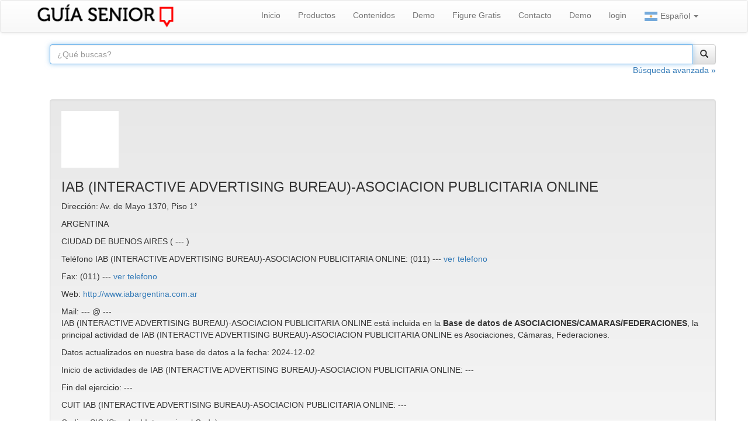

--- FILE ---
content_type: text/html;;charset=UTF-8
request_url: https://www.guiasenior.com/directorio/empresas/92241/iab-interactive-advertising-bureauasociacion-publicitaria-online.htm
body_size: 3812
content:
<!DOCTYPE html>
<html lang="es">
<head>
<meta charset="utf-8">
<meta http-equiv="X-UA-Compatible" content="IE=edge">
<title>IAB INTERACTIVE ADVERTISING BUREAUASOCIACION PUBLICITARIA ONLINE | Guia Senior ARGENTINA</title>
<meta name="description" content="Datos de IAB INTERACTIVE ADVERTISING BUREAUASOCIACION PUBLICITARIA ONLINE | Guia Senior ARGENTINA actualizados, direccion, telefono, personal de la empresa y actividades registradas en nuestro directorio de empresas" />
<meta name="viewport" content="initial-scale=1, maximum-scale=1, user-scalable=no">
<meta name="author" content="Guia Senior">
<link rel="icon" href="/favicon.ico"/>
<link rel="stylesheet" href="https://maxcdn.bootstrapcdn.com/bootstrap/3.3.7/css/bootstrap.min.css" integrity="sha384-BVYiiSIFeK1dGmJRAkycuHAHRg32OmUcww7on3RYdg4Va+PmSTsz/K68vbdEjh4u" crossorigin="anonymous">
<link rel="stylesheet" href="https://maxcdn.bootstrapcdn.com/bootstrap/3.3.7/css/bootstrap-theme.min.css" integrity="sha384-rHyoN1iRsVXV4nD0JutlnGaslCJuC7uwjduW9SVrLvRYooPp2bWYgmgJQIXwl/Sp" crossorigin="anonymous">
<!-- HTML5 shim and Respond.js for IE8 support of HTML5 elements and media queries -->
<!--[if lt IE 9]>
<script src="https://oss.maxcdn.com/html5shiv/3.7.3/html5shiv.min.js"></script>
<script src="https://oss.maxcdn.com/respond/1.4.2/respond.min.js"></script>
<![endif]-->
<link rel="canonical" href="https://www.guiasenior.com/directorio/empresas/92241/iab-interactive-advertising-bureauasociacion-publicitaria-online.htm" />
<!-- Google tag (gtag.js) -->
<script async src="https://www.googletagmanager.com/gtag/js?id=G-B3JJX6C8C7"></script>
<script>
  window.dataLayer = window.dataLayer || [];
  function gtag(){dataLayer.push(arguments);}
  gtag('js', new Date());

  gtag('config', 'G-B3JJX6C8C7');
</script>
<style>
.marketing {color:#FFFFFF; background:url(//d3ousccp5xhal2.cloudfront.net/v4/%20.jpg) no-repeat left bottom;}
.navbar-brand {padding: 0px;}
.navbar-brand>img {  height: 100%;  padding: 0px;  width: auto;}
</style>
</head>
</head>
 <body>
  <!-- Google Tag Manager -->
<noscript><iframe src="//www.googletagmanager.com/ns.html?id=GTM-56799J"
height="0" width="0" style="display:none;visibility:hidden"></iframe></noscript>
<script>(function(w,d,s,l,i){w[l]=w[l]||[];w[l].push({'gtm.start':
new Date().getTime(),event:'gtm.js'});var f=d.getElementsByTagName(s)[0],
j=d.createElement(s),dl=l!='dataLayer'?'&l='+l:'';j.async=true;j.src=
'//www.googletagmanager.com/gtm.js?id='+i+dl;f.parentNode.insertBefore(j,f);
})(window,document,'script','dataLayer','GTM-56799J');</script>
<!-- End Google Tag Manager -->

   <!-- Fixed navbar -->
    <nav class="navbar navbar-default">
      <div class="container">
        <div class="navbar-header">
          <button type="button" class="navbar-toggle collapsed" data-toggle="collapse" data-target="#navbar" aria-expanded="false" aria-controls="navbar">
            <span class="sr-only">Toggle navigation</span>
            <span class="icon-bar"></span>
            <span class="icon-bar"></span>
            <span class="icon-bar"></span>
          </button>
          <a class="navbar-brand" href="/"><img src="//d3ousccp5xhal2.cloudfront.net/v4/guia-senior-logo-mini.png" alt="Gu&iacute;a Senior" /></a>
        </div>
        <div id="navbar" class="navbar-collapse collapse">
          <ul class="nav navbar-nav navbar-right">
            <li><a href="/index.html">Inicio</a></li>
            <li><a href="/productos.html">Productos</a></li>
            <li><a href="/contenidos.html">Contenidos</a></li>
            <li><a href="/demo.html">Demo</a></li>
            <li><a href="/registracion.html">Figure Gratis</a></li>
            <li><a href="/contacto.html">Contacto</a></li>
            <li><a href="/demo.html">Demo</a></li>
	    <li><a href="/index.html">login</a></li>
            <li class="dropdown">
              <a href="#" class="dropdown-toggle" data-toggle="dropdown" role="button" aria-haspopup="true" aria-expanded="false"><img class="block" title="castellano arg " id="u8709_img" src="//d3ousccp5xhal2.cloudfront.net/v4/argentina.png" alt="bandera argentina" width="24" height="24"/> Espa&ntilde;ol <span class="caret"></span></a>
              <ul class="dropdown-menu">
                <li><a href="/index.html"><img class="block" title="castellano arg " id="u8709_img" src="//d3ousccp5xhal2.cloudfront.net/v4/argentina.png" alt="bandera argentina" width="24" height="24"/> Espa&ntilde;ol</a></li>
                <li><a href="/portugues/index.htm"><img class="block" title="portugues" id="u8711_img" src="//d3ousccp5xhal2.cloudfront.net/v4/brazil.png" alt="bandera brasilera" width="24" height="24"/> Portugues</a></li>
                <li><a href="/english/index.htm"><img class="block" title="ingles" id="u8713_img" src="//d3ousccp5xhal2.cloudfront.net/v4/united-kingdom.png" alt="bandera británica" width="24" height="24"/> English</A></li>
              </ul>
            </li>
          </ul>
        </div><!--/.nav-collapse -->
      </div>
    </nav>



    <div class="container" role="main">
      <div class="container">
        <div class="row">
          <div class="col-md-12">
            <form id="form_search" method="post" action="/cgi-bin/search.cgi" class="form-horizontal">
            <input type="hidden" name="paisaje" value="todo" />
            <input type="hidden" name="action" value="qrynom" />
            <div class="input-group col-md-12">
              <input type="search" class="form-control" autofocus="autofocus" autocomplete="on" placeholder="&iquest;Qu&eacute; buscas?" name="cod" value="" class="input-lg form-control" id="idcod" value="" maxlength="80" />
              <span class="input-group-btn"><button class="btn btn-default" type="submit"><i class="glyphicon glyphicon-search"></i></button></span>
             </div>
            <p class="text-right"><a href="/busqueda-avanzada.html">B&uacute;squeda avanzada &raquo;</a></p>
            </form>
            <p>&nbsp;</p>
          </div>
        </div>
        <!--<div class="row">
          <div class="col-md-12">
            <p><img src="https://s3.amazonaws.com/d3ousccp5xhal2.cloudfront.net/v4/banner-promo-7b.png" width="100%" border="0" /></p>
          </div>
        </div>-->
      </div>







<div class="container">
  <div class="row">
    <div class="col-md-12">
      <div class="well">
    <p><img class="img-responsice" id="u8176_img" src="https://d3ousccp5xhal2.cloudfront.net/logos/000.jpg"/></p>
        <h3>IAB (INTERACTIVE ADVERTISING BUREAU)-ASOCIACION PUBLICITARIA ONLINE</h3>



<p>Dirección: Av. de Mayo 1370, Piso 1°</p>
<p>ARGENTINA</p>
<p>CIUDAD DE BUENOS AIRES  ( --- )</p>
<p>Teléfono IAB (INTERACTIVE ADVERTISING BUREAU)-ASOCIACION PUBLICITARIA ONLINE: (011) --- <a href="" onclick="return _verTelefono(this);" rel="nofollow" value="4384-0941">ver telefono</a> </p>
<p>Fax: (011) --- <a href="" onclick="return _verTelefono(this);" rel="nofollow" value="4384-0941">ver telefono</a></p>
<p>Web: <a rel="nofollow" href="http://www.iabargentina.com.ar" target="_blank">http://www.iabargentina.com.ar</a></p>
Mail: --- @ --- <br />
<p>IAB (INTERACTIVE ADVERTISING BUREAU)-ASOCIACION PUBLICITARIA ONLINE est&aacute; incluida en la <b>Base de datos de ASOCIACIONES/CAMARAS/FEDERACIONES</b>, la principal actividad de IAB (INTERACTIVE ADVERTISING BUREAU)-ASOCIACION PUBLICITARIA ONLINE es Asociaciones, Cámaras, Federaciones.</p>
<p>Datos actualizados en nuestra base de datos a la fecha: 2024-12-02</p>
<p>Inicio de actividades de IAB (INTERACTIVE ADVERTISING BUREAU)-ASOCIACION PUBLICITARIA ONLINE: ---</p>
<p>Fin del ejercicio: ---</p>
<p>CUIT IAB (INTERACTIVE ADVERTISING BUREAU)-ASOCIACION PUBLICITARIA ONLINE: ---</p>


<p>Codigo SIC (Standard Internacional Code): ---</p>


      </div>
    </div>
  </div>

  <div class="row">
    <div class="col-md-12">
<div class="alert alert-warning">

<p>Todos los datos de IAB (INTERACTIVE ADVERTISING BUREAU)-ASOCIACION PUBLICITARIA ONLINE, incluidos los que poseen guiones están disponibles en la base de datos de <a href="/demo.html">Guía Senior</a>.</p>

<p>
     <div class="grpelem" id="u8189"><!-- simple frame -->
      <div class="clearfix colelem" id="u8189-1"><!-- content -->
       <div class="clearfix colelem" id="u8189-2"><!-- content -->
        <p>Otros Datos de IAB (INTERACTIVE ADVERTISING BUREAU)-ASOCIACION PUBLICITARIA ONLINE</p>
       </div>
       <p>Datos de Personal de IAB (INTERACTIVE ADVERTISING BUREAU)-ASOCIACION PUBLICITARIA ONLINE</p>

<p>Presidente de IAB (INTERACTIVE ADVERTISING BUREAU)-ASOCIACION PUBLICITARIA ONLINE: --- </p>

       
      </div>
     </div>
</p>

<form action="/demo.html" method="get">
<button type="submit" class="btn btn-danger btn-lg btn-block">DEMO<br />(10 Consultas Gratis)</button>
</form>
<p>&nbsp;</p>
<form action="/registracion.html" method="get">
<button type="submit" class="btn btn-primary btn-lg btn-block">REGISTRESE GRATIS</button>
</form>

</div>
    </div>
  </div>

</div>










<hr>

<footer>


<p>
&copy; 1996 &#45; 2026 Guia Senior 
</p>
<p>
</p>
</p>
<a href="/politica-privacidad.html">Politica de privacidad</a> / <a href="https://www.guiasenior.com/top1000argentina.html
">Top 1000 Argentina</a>




<p class="text-right">
<a href="https://plus.google.com/+GuiaSeniorBuenosAires/about?gmbpt=true&_ga=1.24212851.81328353.1467298733" rel="publisher" title="Síganos en Google"><img src="//d3ousccp5xhal2.cloudfront.net/v4/google-normal-2.png" /></a> &nbsp;&nbsp;&nbsp;
<a href="//www.facebook.com/guia.senior" title="Síganos en Facebook"><img src="//d3ousccp5xhal2.cloudfront.net/v4/facebook-normal.png"></a> &nbsp;&nbsp;&nbsp;
<a href="mailto:info@guiasenior.com" title="Contáctenos"><img src="//d3ousccp5xhal2.cloudfront.net/v4/contact-normal.png" /></a>
</p>

</footer>
</div> <!-- /container -->

<script src="https://ajax.googleapis.com/ajax/libs/jquery/1.12.4/jquery.min.js"></script>
<script>window.jQuery || document.write('<script src="../../assets/js/vendor/jquery.min.js"><\/script>')</script>
<script src="https://maxcdn.bootstrapcdn.com/bootstrap/3.3.7/js/bootstrap.min.js" integrity="sha384-Tc5IQib027qvyjSMfHjOMaLkfuWVxZxUPnCJA7l2mCWNIpG9mGCD8wGNIcPD7Txa" crossorigin="anonymous"></script>
<script type="text/javascript" src="/scripts/museutils.js?3880880086"></script>
<script type="text/javascript" src="/scripts/jquery.musemenu.js?32367222"></script>
<script type="text/javascript" src="/scripts/jquery.tobrowserwidth.js?152985095"></script>
<script type="text/javascript" src="/scripts/jquery.watch.js?4199601726"></script>
<script type="text/javascript" src="/scripts/sha1.min.js"></script>
<script type="text/javascript" src="/scripts/gs.global.js?4.01"></script>
<script type="text/javascript" src="/scripts/gs.index.js?4.01"></script>
<script type="text/javascript" id="hs-script-loader" async defer src="//js.hs-scripts.com/3364699.js"></script>
</body>
</html>
